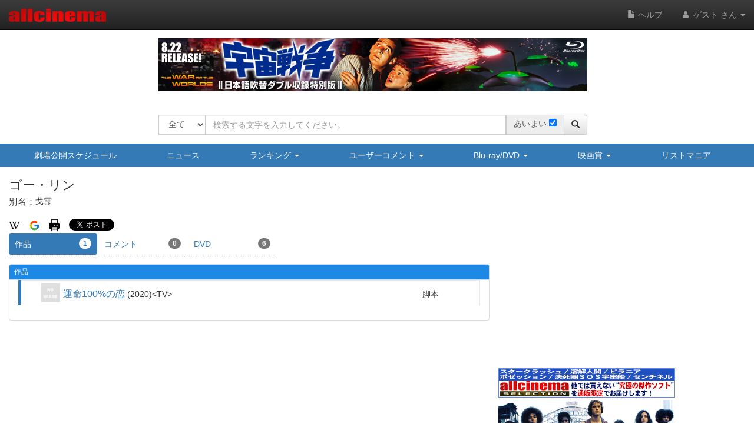

--- FILE ---
content_type: text/html
request_url: https://content.googleapis.com/static/proxy.html?usegapi=1&jsh=m%3B%2F_%2Fscs%2Fabc-static%2F_%2Fjs%2Fk%3Dgapi.lb.en.2kN9-TZiXrM.O%2Fd%3D1%2Frs%3DAHpOoo_B4hu0FeWRuWHfxnZ3V0WubwN7Qw%2Fm%3D__features__
body_size: -215
content:
<!DOCTYPE html>
<html>
<head>
<title></title>
<meta http-equiv="X-UA-Compatible" content="IE=edge" />
<script nonce="fK2zl_ODejGQbrXeATv8gA">
  window['startup'] = function() {
    googleapis.server.init();
  };
</script>
<script src="https://apis.google.com/js/googleapis.proxy.js?onload=startup" async defer nonce="fK2zl_ODejGQbrXeATv8gA"></script>
</head>
<body>
</body>
</html>


--- FILE ---
content_type: text/html; charset=utf-8
request_url: https://www.google.com/recaptcha/api2/aframe
body_size: 259
content:
<!DOCTYPE HTML><html><head><meta http-equiv="content-type" content="text/html; charset=UTF-8"></head><body><script nonce="lgkz5Q3bYkFRrBG2QWgIFw">/** Anti-fraud and anti-abuse applications only. See google.com/recaptcha */ try{var clients={'sodar':'https://pagead2.googlesyndication.com/pagead/sodar?'};window.addEventListener("message",function(a){try{if(a.source===window.parent){var b=JSON.parse(a.data);var c=clients[b['id']];if(c){var d=document.createElement('img');d.src=c+b['params']+'&rc='+(localStorage.getItem("rc::a")?sessionStorage.getItem("rc::b"):"");window.document.body.appendChild(d);sessionStorage.setItem("rc::e",parseInt(sessionStorage.getItem("rc::e")||0)+1);localStorage.setItem("rc::h",'1769349616930');}}}catch(b){}});window.parent.postMessage("_grecaptcha_ready", "*");}catch(b){}</script></body></html>

--- FILE ---
content_type: text/javascript;charset=UTF-8
request_url: https://cast.gyro-n.com/content?id=gyr-lpo-frame-292&clientToken=3H9D2LC0L1&uuid=11874479-c0f8-4803-8053-d51faa1efe14&sid=7a949bcb-198d-4fbe-9905-5cec266dbd03&did=&ck=&fnm=A_B_55_9PS&referrer=&url=https%3A%2F%2Fwww.allcinema.net%2Fperson%2F1039579&st=allcinema.net&callback=__gyr.lpo_render_content_17693496126977536&now=1769349612715
body_size: 391
content:
__gyr.lpo_render_content_17693496126977536({"targetId":"gyr-lpo-frame-292","webPartId":18240,"webPartSetId":35758,"frameId":292,"deploymentId":38343,"targetCampaignId":4230,"campaignIds":[4230],"siteId":75,"keywords":[],"content":"<a href=\"https://www.stingray-store.com/twotw.html\" data-gyr-part-link-name=\"WG\" target=\"_blank\"><img src=\"https://gyron-images.s3.ap-northeast-1.amazonaws.com/3H9D2LC0L1/war_dekabnr.jpg\" alt=\"\"/><\u002fa>"});